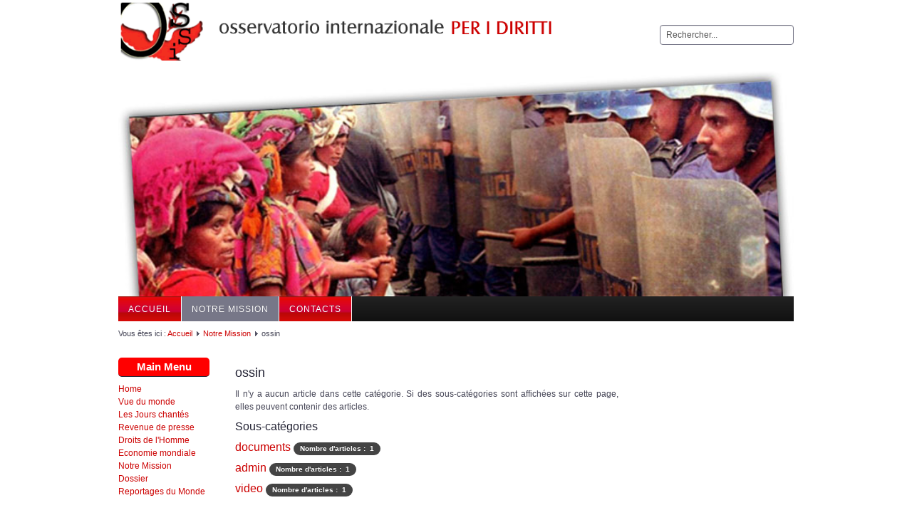

--- FILE ---
content_type: text/html; charset=utf-8
request_url: https://fr.ossin.org/notre-mission/180-ossin
body_size: 2732
content:
<!DOCTYPE html>
<html lang="fr-fr" dir="ltr">

<head>
	<meta name="viewport" content="width=device-width, initial-scale=1.0" />
		<base href="https://fr.ossin.org/notre-mission/180-ossin" />
	<meta http-equiv="content-type" content="text/html; charset=utf-8" />
	<meta name="generator" content="Joomla! - Open Source Content Management" />
	<title>Notre Mission</title>
	<link href="/notre-mission/180-ossin?format=feed&amp;type=rss" rel="alternate" type="application/rss+xml" title="RSS 2.0" />
	<link href="/notre-mission/180-ossin?format=feed&amp;type=atom" rel="alternate" type="application/atom+xml" title="Atom 1.0" />
	<link href="/favicon.ico" rel="shortcut icon" type="image/vnd.microsoft.icon" />
	<link href="https://fr.ossin.org/component/search/?Itemid=69&amp;id=180&amp;format=opensearch" rel="search" title="Valider Observatoire Internationale " type="application/opensearchdescription+xml" />
	<link href="/plugins/editors/jckeditor/typography/typography2.php" rel="stylesheet" type="text/css" />
	<link href="/components/com_jcomments/tpl/default/style.css?v=3002" rel="stylesheet" type="text/css" />
	<link href="https://fr.ossin.org/templates/lakesider/css/template.css" rel="stylesheet" type="text/css" />
	<script src="/media/jui/js/jquery.min.js" type="text/javascript"></script>
	<script src="/media/jui/js/jquery-noconflict.js" type="text/javascript"></script>
	<script src="/media/jui/js/jquery-migrate.min.js" type="text/javascript"></script>
	<script src="/media/system/js/caption.js" type="text/javascript"></script>
	<script src="/media/jui/js/bootstrap.min.js" type="text/javascript"></script>
	<script type="text/javascript">
jQuery(window).on('load',  function() {
				new JCaption('img.caption');
			});jQuery(function($){ $(".hasTooltip").tooltip({"html": true,"container": "body"}); });
	</script>


	<link rel="stylesheet" href="/templates/lakesider/css/icomoon2.css" type="text/css" />

<style type="text/css">
 #logo h2 {
    font-size:36px;
	margin-top:20px;
 }
 #logo h3 {
	margin-top:-5px;
 }
 #hsocial {
	margin-top:35px;
 } 
 #header {
	padding-bottom:15px;
 } 
 #slideshow-mod {
  padding-top:0px;
 } 
</style>

<!--[if lt IE 9]>
	<script src="/media/jui/js/html5.js"></script>
<![endif]-->
<!--[if lte IE 7]>
	<script src="/templates/lakesider/js/lte-ie7.js"></script>
<![endif]-->
<script type="text/javascript" src="/js/swfobject.js"></script>
</head>
<body>

	<div id="header" class="container">      
		<div class="row">
			<div id="logo" class="span8">
			<img src="/templates/lakesider/images/osservatorio-internazionale.gif">
								</div>
			<div id="headerright" class="span4">
				<div id="hsocial" class="row">
											<div id="search" class="span3 pull-right clearfix">
									<div class="moduletable">
						<div class="search">
	<form action="/notre-mission" method="post" class="form-inline">
		<label for="mod-search-searchword" class="element-invisible">Rechercher</label> <input name="searchword" id="mod-search-searchword" maxlength="200"  class="inputbox search-query" type="text" size="20" value="Rechercher..."  onblur="if (this.value=='') this.value='Rechercher...';" onfocus="if (this.value=='Rechercher...') this.value='';" />		<input type="hidden" name="task" value="search" />
		<input type="hidden" name="option" value="com_search" />
		<input type="hidden" name="Itemid" value="69" />
	</form>
</div>
		</div>
	  
						</div>
														</div>	
			</div>
		</div>
	</div>
<div id="banner" class="container">
</div>
		<div id="topmenu" class="container navbar navbar-inverse">
				<div class="navbar-inner">
						<span class="brand hidden-tablet hidden-desktop">MENU</span>
						<a class="btn btn-navbar" data-toggle="collapse" data-target=".nav-collapse">
							<span class="icon-downarrow"></span>
						</a>
						<div class="nav-collapse collapse">
							<ul class="nav menu">
<li class="item-17"><a href="/" >Accueil</a></li><li class="item-69 current active"><a href="/notre-mission" >Notre Mission</a></li><li class="item-45"><a href="/contacts" >Contacts</a></li></ul>

						</div>
				</div>
		</div> 
	

	



	<div id="wrap" class="container">

					<div id="pathway">
				
<div class="breadcrumb">
<span class="showHere">Vous êtes ici : </span><a href="/" class="pathway">Accueil</a> <img src="/templates/lakesider/images/system/arrow.png" alt="" /> <a href="/notre-mission" class="pathway">Notre Mission</a> <img src="/templates/lakesider/images/system/arrow.png" alt="" /> <span>ossin</span></div>

			</div>
		 
		<div id="cbody" class="row-fluid">
							<div id="sidebar" class="span2">     
							<div class="moduletable">
							<h3>Main Menu</h3>
						<ul class="nav menu">
<li class="item-100001 default"><a href="/" >Home</a></li><li class="item-32 parent"><a href="/vue-du-monde" >Vue du monde</a></li><li class="item-143"><a href="/les-jours-chantés" >Les Jours chantés</a></li><li class="item-38 parent"><a href="/revenue-de-presse" >Revenue de presse</a></li><li class="item-65 parent"><a href="/droits-de-l'homme" >Droits de l'Homme</a></li><li class="item-64 parent"><a href="/economie-mondiale" >Economie mondiale</a></li><li class="item-59 parent"><a href="/notre-mission-4180" >Notre Mission</a></li><li class="item-58"><a href="/dossier" >Dossier</a></li><li class="item-49 parent"><a href="/reportages-du-monde" >Reportages du Monde</a></li></ul>
		</div>
			<div class="moduletable">
						

<div class="custom"  >
	<p><a href="http://ossin.org/" rel="alternate"><img src="/images/1436829500_italy.png" alt="" width="25" /> Ossin in italiano</a></p></div>
		</div>
	    
				</div>
						<div id="content60" class="span7">    
				<div id="content">
										<div id="system-message-container">
	</div>

					<div class="blog" itemscope itemtype="https://schema.org/Blog">
	
			<h2> 							<span class="subheading-category">ossin</span>
					</h2>
	
	
			<div class="category-desc clearfix">
								</div>
	
						<p>Il n'y a aucun article dans cette catégorie. Si des sous-catégories sont affichées sur cette page, elles peuvent contenir des articles.</p>
			
		
	
	
	
			<div class="cat-children">
							<h3> Sous-catégories </h3>
						
					<div class="first">
									<h3 class="page-header item-title"><a href="/notre-mission/133-ossin/documents3">
				documents</a>
									<span class="badge badge-info tip hasTooltip" title="Article Count">
						Nombre d'articles :&nbsp;
						1					</span>
				
							</h3>
			
									
					</div>
							<div>
									<h3 class="page-header item-title"><a href="/notre-mission/131-ossin/admin">
				admin</a>
									<span class="badge badge-info tip hasTooltip" title="Article Count">
						Nombre d'articles :&nbsp;
						1					</span>
				
							</h3>
			
									
					</div>
													<div>
									<h3 class="page-header item-title"><a href="/notre-mission/41-ossin/video">
				video</a>
									<span class="badge badge-info tip hasTooltip" title="Article Count">
						Nombre d'articles :&nbsp;
						1					</span>
				
							</h3>
			
										<div class="category-desc">
					&#160;				</div>
						
					</div>
							<div>
									<h3 class="page-header item-title"><a href="/notre-mission/40-ossin/reportage">
				reportage</a>
									<span class="badge badge-info tip hasTooltip" title="Article Count">
						Nombre d'articles :&nbsp;
						1					</span>
				
							</h3>
			
									
					</div>
							<div>
									<h3 class="page-header item-title"><a href="/reportages-du-monde/océanie">
				Inchieste</a>
									<span class="badge badge-info tip hasTooltip" title="Article Count">
						Nombre d'articles :&nbsp;
						4					</span>
				
							</h3>
			
									
					</div>
							<div class="last">
									<h3 class="page-header item-title"><a href="/reportages-du-monde/afrique-subsaharienne">
				mission</a>
									<span class="badge badge-info tip hasTooltip" title="Article Count">
						Nombre d'articles :&nbsp;
						4					</span>
				
							</h3>
			
									
					</div>
			
 </div>
		</div>
 
											<span><a href="/">accueil</a></span> 
											
				</div> 
			</div>
		</div>
<!--end of wrap-->
	</div>
<div style="clear:both;"></div> 

<div id="footerwrap"> 
	<div id="footer" class="container">  
			</div>
	<div class="container center" style="margin-bottom: 20px;"><a href="/privacy-policy">Dichiarazione per la Privacy</a>  -  <a href="/condizioni-uso">Condizioni d'Uso</a>  -  P.I.  95086110632 - Copyright (c) 2000-2026<br />
 </div>
</div>
<script type="text/javascript">
var gaJsHost = (("https:" == document.location.protocol) ? "https://ssl." : "http://www.");
document.write(unescape("%3Cscript src='" + gaJsHost + "google-analytics.com/ga.js' type='text/javascript'%3E%3C/script%3E"));
</script>
<script type="text/javascript">
var pageTracker = _gat._getTracker("UA-3151750-12");
pageTracker._trackPageview();
</script>
</body>
</html>
